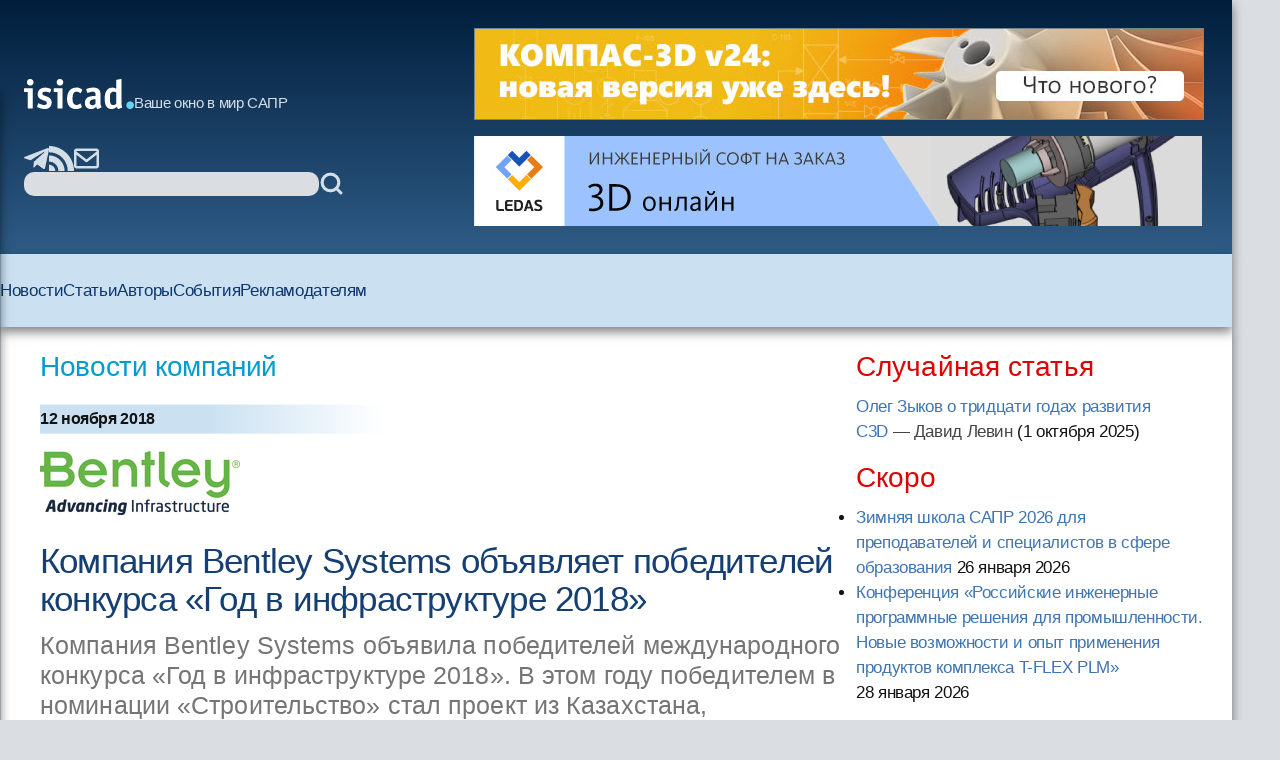

--- FILE ---
content_type: text/html; charset=windows-1251
request_url: https://isicad.ru/ru/news.php?news=20176
body_size: 39814
content:
<!DOCTYPE html>
<html lang="ru">

<head>
    <meta charset="UTF-8" />
    <meta name="viewport" content="width=device-width, initial-scale=1.0" />
    <link rel="stylesheet" href="/runew//ru/css/main.css" />
    <script defer src="/runew/script.js"></script>
    <title>
        isicad: Компания Bentley Systems объявляет победителей конкурса «Год в инфраструктуре 2018»    </title>
</head>

<body>
    <div data-scroll-watcher=""></div>
    <header class="primary-header">
        <div class="container">
            <div class="header-content">
                <div class="header-left-side" data-header-left-side>
                    <div class="logo-and-mobile-menu">
                        <button class="mobile-nav-toggle" aria-controls="primary-navigation" aria-expanded="true">
                            <svg class="icon-hamburger" aria-hidden="true">
                                <use href="/runew/img/sprite.svg#icon-hamburger"></use>
                            </svg>
                            <span class="visually-hidden">Menu</span>
                        </button>
                        <div data-close-navbar-icon class="visually-hidden">
                            <svg class="mobile-close-icon">
                                <use href="/runew/img/sprite.svg#close"></use>
                            </svg>
                        </div>
                        <div data-close-navbar-icon class="visually-hidden">
                            <svg class="mobile-close-icon">
                                <use href="/runew/img/sprite.svg#close"></use>
                            </svg>
                        </div>
                        <div data-close-navbar-icon="" class="visually-hidden">
                            <svg class="mobile-close-icon">
                                <use href="/runew/img/sprite.svg#close"></use>
                            </svg>
                        </div>
                        <nav class="mobile-navigation scrolled" id="mobile-navigation">
                            <!-- <span class="logotip-mobile">isicad</span> -->
                            <ul aria-label="Mobile" role="list" class="mobile-nav-list">
                                <li>
                                    <a href="https://isicad.ru/ru/news.php">Новости</a>
                                </li>
                                <li>
                                    <a href="https://isicad.ru/ru/articles.php">Статьи</a>
                                </li>
                                <li>
                                    <a href="https://isicad.ru/ru/authors.php">Авторы</a>
                                </li>
                                <li>
                                    <a href="https://isicad.ru/ru/events.php">События</a>
                                </li>

                                <li>
                                    <a href="https://isicad.ru/ru/mediakit/">Рекламодателям</a>
                                </li>
                                <li></li>
                            </ul>
                        </nav>
                        <div class="logo-description">
                            <a href="https://isicad.ru/ru/"><svg class="logotip-svg"><use href="/runew/img/sprite.svg#logotip-white"></use></svg></a>
                            <span>Ваше окно в мир САПР</span>
                        </div>
                    </div>


                    <div class="header-actions">
                        <div class="header-social-block">
                            <a href="https://t.me/isicad">
                                <svg class="header-actions-icons">
                                    <use href="/runew/img/sprite.svg#contacts-telegram"></use>
                                </svg>
                            </a>
                            <a href="https://isicad.ru/ru/rss/">
                                <svg class="header-actions-icons">
                                    <use href="/runew/img/sprite.svg#rss"></use>
                                </svg>
                            </a>
                            <a href="mailto:info@isicad.ru" class="header-social mailto">
                                <svg class="header-actions-icons">
                                    <use href="/runew/img/sprite.svg#contacts-email"></use>
                                </svg>
                            </a>
                            <button data-mobile-search-open-icon class="search-icon">
                                <svg>
                                    <use href="/runew/img/sprite.svg#search"></use>
                                </svg>
                            </button>
                        </div>

                        <form name="search" action="/ru/search.php" method="get" class="search-form">
                            <input type="hidden" name="sub" value="search" />
                            <input type="text" name="query" value="" id="search-field" class="search-field" />
                            <button type="submit">
                                <svg class="header-actions-icons">
                                    <use href="/runew/img/sprite.svg#search"></use>
                                </svg>
                            </button>
                        </form>
                    </div>
                </div>


                <form name="mobile-search" action="search.php" method="get" class="mobile-search-form"
                    data-mobile-search-form="invisible">
                    <input type="hidden" name="sub" value="search" />
                    <button type="submit">
                        <svg class="mobile-search-icon">
                            <use href="/runew/img/sprite.svg#search"></use>
                        </svg>
                    </button>

                    <input type="text" name="query" value="" id="mobile-search-field" class="mobile-search-field">
                    <div data-close-icon="">
                        <svg class="mobile-close-icon">
                            <use href="/runew/img/sprite.svg#close"></use>
                        </svg>
                    </div>
                </form>


                <div class="banners" data-banners>
                    <div style="padding: 0; margin: 4px;">
<a href="https://kompas.ru/kompas-3d/v24/?utm_source=isicad&utm_medium=banner&utm_campaign=kompas_v24&erid=2SDnjexKyWv" target="_blank" onClick="javascript: pageTracker._trackPageview('/bannerads/ascon/head_720x90_20250829');" class="isb-label bottom-end" title="Реклама. ООО «Аскон-Системы Проектирования»"><img src="https://isicad.ru/ru/b/ascon/20250829/v24release_728x90.jpg" style="border: 1px solid #728891;" ></a>




</div>
<div style="padding: 0; margin: 4px;">

<!--<div style="background: url('/ru/b/flant/20221202/deckhouse-light.png') top no-repeat;">
	<a href="https://flant.ru/?utm_source=isicad&utm_medium=banner&utm_campaign=isicad-banner" target="_blank" onClick="javascript: pageTracker._trackPageview('/bannerads/flant/middle_500x90_20221202');">
		<video width="728" height="90" loop autoplay muted>
		  <source src="/ru/b/flant/20221202/deckhouse-light.mp4" type="video/mp4">
		</video>
	</a>
</div>-->

<a href="https://ledas.com/ru/?erid=2SDnjcodDcB" target="_blank" onClick="javascript: pageTracker._trackPageview('/bannerads/ledas/head_728x90_20191230_cloud" class="isb-label bottom-end" title="Реклама. ООО «ЛЕДАС»"><img src="https://isicad.ru/ru/b/ledas/20191230/ledas-cloud.jpg"  /></a></div>                </div>
            </div>


        </div>
        <div class="container">
            <nav class="primary-navigation" id="primary-navigation">
                <ul aria-label="Primary" role="list" class="nav-list">
                    <li>
                        <a href="https://isicad.ru/ru/news.php">Новости</a>
                    </li>
                    <li>
                        <a href="https://isicad.ru/ru/articles.php">Статьи</a>
                    </li>
                    <li>
                        <a href="https://isicad.ru/ru/authors.php">Авторы</a>
                    </li>
                    <li>
                        <a href="https://isicad.ru/ru/events.php">События</a>
                    </li>
                    <li>
                        <a href="https://isicad.ru/ru/mediakit/">Рекламодателям</a>
                    </li>
                    <li></li>
                </ul>
            </nav>
        </div>
    </header>
    <main>
        <div class="container">
            <section class="main-with-sidebar">
                <article>
                    <div class="article-aria">
                        <a href="news.php">Новости компаний</a>
                    </div>

                    <div class="article-meta fw-bold">
                        <div id="newsline1" class="article-date">12 ноября 2018</div>
                    </div>

                    <p><a href=http://www.bentley.com/ target="_blank"><img src="https://isicad.ru/uploads/logo/BentleyLOGO.jpg" border="0" align="left" style="margin-bottom:15px;"></a><p style="clear:both">
                    <div class="article-header">
                        <h1 class="fs-big-header">
                            Компания Bentley Systems объявляет победителей конкурса «Год в инфраструктуре 2018»                        </h1>
                    </div>
                    <div class="article-content">
                        <div class="author-info">
                                                        <div>
                                <p class="author-name-info fw-bold"></p>
                            </div>
                        </div>
                        <div class="clear"></div>

                        
                        <span class="gray"><span class="txt-lrg">Компания Bentley Systems объявила победителей международного конкурса «Год в инфраструктуре 2018». В этом году победителем в номинации «Строительство» стал проект из Казахстана, выполненный AAEngineering Group, LLP – Фаза II модернизации и повышения производительности золотоизвлекательной фабрики «Пустынное» </span></span>
 

<div class="center up-dn">
<img src="https://isicad.ru/uploads/img/21825_.jpg" alt="Год в инфраструктуре 2018 Казахстан"  style="width:700px" />
<p class="pic-sign">Вручение награды за победу в конкурсе «Год в инфраструктуре 2018» Виктору Глушко, Управляющему директору AAEngineering Group
</div>




Проект строительства золотоизвлекающей фабрики в пустыне Карагандинской области Казахстана завоевал признание независимого жюри сложностью поставленных перед компанией AAEngineering Group задач. Строительство фабрики велось на ограниченной территории, в сжатые сроки  параллельно с существующим производством. Выбор платформы проектирования и создание цифрового двойника производства позволили быстро реализовать проект, окупить инвестиции и выйти на проектные показатели.

<p>Ежегодно награды в конкурсе Год в инфраструктуре присуждаются за наиболее значительные достижения пользователей Bentley в проектировании, строительстве и эксплуатации инфраструктурных объектов во всем мире. 	


<p>Двенадцать независимых команд жюри, состоящего из уважаемых экспертов отрасли, выбрали 57 финалистов из 420 номинантов, представляющих более 340 организаций по всему миру.

<p>На торжественной церемонии во время праздничного ужина в заключительный день конференции «<i>Год в инфраструктуре 2018</i>» компания Bentley объявила 19 победителей конкурса, а также вручила 9 наград за особые достижения. 	


<h5>Награды за особые достижения конкурса «Год в инфраструктуре 2018»: </h5>	


<b>Цифровой двойник рабочего процесса в сфере железных дорог и транзита</b> 
<br>China Railway Engineering Consulting Group Co., Ltd. – Проект BIM для скоростной железной дороги Пекин-Чжанцзякоу – Пекин, Китай	

<p><b>Цифровой двойник аэропорта</b> 	
<br>Infraero Empresa Brasileira de Infraestrutura Aeroportu&#225;ria – Цифровой аэропорт Лондрина – Парана, Бразилия	

<p><b>Цифровой двойник моста</b>	
<br>Лаборатория комбинированных конструкций университета Чунан – Инновационная система технического обслуживания мостов с использованием цифровых двойников – Сеул, Южная Корея	

<p><b>Цифровой двойник дороги и автомагистрали</b>	
<br>Guangxi Communications Design Group Co., Ltd. – Совместное проектирование на основе BIM и управление всеми элементами и объектами в проекте строительства скоростной автомагистрали Липу-Юлинь – Гуанси-Чжуанский автономный район, Китай

<p><b>Цифровой двойник туннеля</b>	
<br>AECOM – Государственный контракт на строительство туннелей Тайдвей C410 – Лондон, Великобритания

<p><b>Цифровой двойник передачи и распределения энергетических ресурсов</b>
<br>POWERCHINA Hubei Electric Engineering Corporation Limited – Проект линии электропередачи Cha’anling-Xiaojiazhou мощностью 220 кВ – Сяньнин, Хубэй, Китай	

<p><b>Цифровой двойник объекта городской инфраструктуры</b>	
<br>CCCC Water Transportation Consultants Co., Ltd. – Применение технологий BIM в муниципальной инфраструктуре – фаза I проекта научно-технологического города Чжунгуаньцунь – район Баоди, Тяньцзинь, Китай	

<p><b>Цифровой двойник управления активами транспортной системы</b> 	
<br>Maharashtra Metro Rail Corporation Ltd. – Система управления информацией об объектах метро в Нагпуре – Нагпур, Махараштра, Индия	


<p><b>Геодезическое сопровождение строительства</b>	
<br>Shell Chemical Appalachia LLC и Eye-bot Aerial Solutions – Проект Pennsylvania Chemicals – Монака, Пенсильвания, США	


<h5>Победители конкурса «Год в инфраструктуре 2018», посвященного развитию цифровых технологий в инфраструктуре:</h5>	


<p><b>Мосты</b>
<br>PT. WIJAYA KARYA (Persero) Tbk – Проектирование и строительство автомобильного моста в проекте порта Телук Ламонг – Гресик-Сурабая, Восточная Ява, Индонезия

<p><b>Здания и кампусы</b>	
<br>Shalom Baranes Associates – Реставрация офисного здания Cannon House – Вашингтон, округ Колумбия, США

<p><b>Коммуникационные сети</b>	
<br>iForte Solusi Infotek – Система управления оптоволоконной сетью iForte – Джакарта, Индонезия

<p><b>Строительство</b>
<br><span class="red">AAEngineering Group, LLP – Фаза II модернизации и повышения производительности золотоизвлекательной фабрики «Пустынное» – Балхаш, Карагандинская область, Казахстан</span>

<p><b>Цифровой город</b>	
<br>Yunnan Yunling Engineering Cost Consultation Co., Ltd. – Строительство новой муниципальной дороги проекта Муниципального строительства коммунальных сооружений нового экологичного города Гуанду – Куньмин, Юньнань, Китай

<p><b>Охрана окружающей среды</b>	
<br>PT. WIJAYA KARYA (Persero) Tbk – Проект защиты от оползней в сети государственных дорог – Чианджур, Западная Ява, Индонезия

<p><b>Производство</b>
<br>Центр цифрового проектированияи (BIM) Shenyang Aluminum & Magnesium Engineering & Research Institute Co., Ltd. – Совместный проект CHALCO и индонезийского правительства по строительству глиноземного завода – Букит Бату, Западный Калимантан, Индонезия

<p><b>Горная промышленность и освоение шельфовых месторождений</b>	
<br>Northern Engineering & Technology Corporation, MCC – Железный рудник SINO – Перт, Западная Австралия, Австралия

<p><b>Производство электроэнергии</b>	
<br>Sacyr Somague – Использование плотины Фос-Туа в качестве ГЭС – Фос-Туа, Алижо, Вила Реал, Португалия

<p><b>Реализация проектов</b>	
<br>AECOM – Получение новой информации при помощи ProjectWise Project Insights – Великобритания

<p><b>Железные дороги и транзит</b> 	
<br>Skanska Costain STRABAG Joint Venture (SCS) – Высокоскоростная железная дорога 2 – участки основных работ S1 и S2 – Лондон, Великобритания

<p><b>Моделирование реальности</b>	
<br>Skand Pty Ltd – Строительство зоны контроля на базе машинного обучения для кампуса Брансвик Мельбурнского королевского технологического института – Виктория, Австралия

<p><b>Управление объектами дорожной и железнодорожной инфраструктуры</b>
<br>CSX Transportation – Капитальное планирование ежегодных рельсовых вставок – Джексонвилл, Флорида, США

<p><b>Дороги и автомагистрали</b>	
<br>Lebuhraya Borneo Utara – Магистраль Пан-Борнео, Саравак – Саравак, Малайзия

<p><b>Проектирование сооружений	</b>
<br>Shilp Consulting Engineers – Автовокзал Аламбаг – Лакхнау, Уттар-Прадеш, Индия


<p><b>Управление промышленными объектами и объектами коммунального хозяйства</b>
<br>Oman Gas Company S.A.O.C. – Решение в сфере эффективности активов для управления надежностью – Аль-Хувайр, Маскат, Оман

<p><b>Передача и распределение энергетических ресурсов</b>	
<br>Pestech International Berhad – Проект разработки и автоматизации подстанции Olak Lempit – Бантинг, Селангор, Малайзия

<p><b>Водоочистные сооружения и станции очистки сточных вод</b>	
<br>MCC Capital Engineering & Research Incorporation Limited – Проект водоснабжения района Вэньцзян, Чэнду, мощностью 400 000 тонн в день – Чэнду, Сычуань, Китай


<p><b>Водопроводные, водоочистные и дренажные сети</b>	
<br>DTK Hydronet Solutions – Разработка концепции и генеральное планирование комплексной системы водоснабжения в Банкуре – Банкура, Западная Бенгалия, Индия


<p><br>Bentley Systems опубликовала краткий обзор всех проектов-победителей этого года на своем <a href="https://www.bentley.com/ru/yii/video-gallery">веб-сайте</a>. Подробное описание всех проектов конкурса будет опубликовано в печатной и цифровой версиях сборника «Год в инфраструктуре 2018», который выйдет в начале 2019 года. С прошлыми изданиями Сборника, которые включают в себя более 3500 проектов мирового уровня, принимавших участие в конкурсе «Год в инфраструктуре» с 2004 года, можно ознакомиться, пройдя по ссылке <a href="https://www.bentley.com/ru/infrastructure-yearbook">https://www.bentley.com/ru/infrastructure-yearbook</a>.


<div class="center up-dn">
<img src="https://isicad.ru/uploads/img/21826_.jpg" alt="Год в инфраструктуре 2018 Казахстан"  style="width:700px" />
<p class="pic-sign">Победители конкурса Bentley Systems «Год в инфраструктуре 2018»
</div>

	

<h5>О конференции и конкурсе «Год в инфраструктуре» 	</h5>

В конкурсе «Год в инфраструктуре», стартовавшем в 2004 году, принимают участие проекты со всего мира, демонстрирующие высокий уровень экспертных знаний и применение инноваций в проектировании, строительстве и эксплуатации объектов инфраструктуры. Это уникальное мероприятие глобального масштаба, которое охватывает все возможные категории инфраструктурных проектов. В конкурсе могут участвовать все пользователи программного обеспечения Bentley. Независимое жюри, в которое входят отраслевые эксперты, выбирает финалистов в каждой категории. Подробнее <a href="https://yii.bentley.com/ru.">https://yii.bentley.com/ru.</a> 





<p>В рамках конференции «Год в инфраструктуре» прошли презентации и интерактивные семинары, на которых обсуждалось, как современные технологические тенденции влияют на бизнес, определяя будущее инфраструктурных проектов и окупаемость инвестиций.

<h5>О компании Bentley Systems </h5>

Компания Bentley Systems является мировым лидером в области поставки программных решений для проектирования, строительства и эксплуатации инфраструктурных объектов, предназначенных для инженеров, архитекторов, специалистов по геоинформационным технологиям, строителей и владельцев-операторов инфраструктуры. Приложения Bentley на базе MicroStation для проектирования и BIM, а также облачные службы и инструменты создания цифровых двойников оптимизируют реализацию проектов ( ProjectWise) и повышают производительность активов (AssetWise) транспортной инфраструктуры, коммунальных сетей, промышленных объектов и объектов городской инфраструктуры.
<p>Штат компании Bentley превышает 3500 сотрудников, а годовой доход составляет более 700 млн. долларов в 170 странах. С 2012 года компания инвестировала более 1 млрд. долларов в исследования и разработки, а также в приобретение других компаний. С момента основания компании в 1984 году контрольный пакет акций остается у пяти братьев-основателей Бентли. Акции Bentley представлены по приглашению на рынке частных клиентов NASDAQ; миноритарный пакет акций без права голоса принадлежит стратегическому партнеру Siemens AG.


<p class="center"><br /># # #</p>

<span class="txt-sml">Bentley и логотип компании Bentley, AssetWise, Connected Data Environment, ContextCapture, iModel, iModelHub, iTwin, MicroStation, Navigator Web, OpenCities Planner, ProjectWise и SYNCHRO являются зарегистрированными или незарегистрированными торговыми марками или знаками обслуживания Bentley Systems, Incorporated или одной из ее дочерних компаний, прямые или косвенные права на обладание которыми принадлежат Bentley Systems, Incorporated. PlantSight является торговой маркой Siemens AG и Siemens PLMS Inc. Прочие товарные знаки и наименования продуктов являются собственностью соответствующих владельцев.</span>


                        
                    </div>

                    <script type="text/javascript" src="//yandex.st/share/share.js" charset="utf-8"></script>
<div class="yashare-auto-init" data-yashareType="button" data-yashareQuickServices="vkontakte,twitter,lj" style=" margin: 25px 0 15px -5px;"></div> <!--<p class="nopad clear" id="under-pub-banner">

<div class="center up-dn">

<a href="https://company.im-consult.ru/webinar_bim?utm_source=&utm_medium=&utm_campaign=&utm_source=isicad&utm_medium=banner&utm_campaign=webinar_23_06_22" target="_blank" onClick="javascript: pageTracker._trackPageview('/bannerads/im-consult/middle_500x90_20220614');"><img src="/ru/b/im-consult/20220614/Level.png"></a>

<a href="https://company.im-consult.ru/webinar_bim?utm_source=&utm_medium=&utm_campaign=&utm_source=isicad&utm_medium=banner&utm_campaign=webinar_23_06_22" target="_blank" onClick="javascript: pageTracker._trackPageview('/bannerads/im-consult/middle_500x90_20220614');">
<video width="500" height="90" loop autoplay muted>
  <source src="/ru/b/im-consult/20220629/IMConsult.mp4" type="video/mp4">
</video>
</a>

</div>
-->


<p><br />

<!--<script type="text/javascript">

document.write("Комментарии");
</script>-->
<p id="comments"></p>
<div id="disqus_thread"></div>
<script type="text/javascript">
    /* * * CONFIGURATION VARIABLES: EDIT BEFORE PASTING INTO YOUR WEBPAGE * * */
    var disqus_shortname = 'isicad'; // required: replace example with your forum shortname
	var disqus_config = function () { 
  this.language = "ru";
};
  var disqus_url = "http://isicad.ru/ru/news.php?news=20176";

    /* * * DON'T EDIT BELOW THIS LINE * * */
    (function() {
        var dsq = document.createElement('script'); dsq.type = 'text/javascript'; dsq.async = true;
        dsq.src = location.protocol + '//' + disqus_shortname + '.disqus.com/embed.js';
        (document.getElementsByTagName('head')[0] || document.getElementsByTagName('body')[0]).appendChild(dsq);
    })();
</script>
<noscript>Включите JavaScript, чтобы видеть комментарии <a href="http://disqus.com/?ref_noscript">Disqus.</a></noscript>

<script type="text/javascript">
    /* * * CONFIGURATION VARIABLES: EDIT BEFORE PASTING INTO YOUR WEBPAGE * * */
    var disqus_shortname = 'isicad'; // required: replace example with your forum shortname


    /* * * DON'T EDIT BELOW THIS LINE * * */
    (function () {
        var s = document.createElement('script'); s.async = true;
        s.type = 'text/javascript';
        s.src = location.protocol + '//' + disqus_shortname + '.disqus.com/count.js';
        (document.getElementsByTagName('HEAD')[0] || document.getElementsByTagName('BODY')[0]).appendChild(s);
    }());
</script>


<p class="clear"><h4><i>Читайте также:</i></h4><ul class="seealso">
           	<li><a href="articles.php?article_num=23230" class="list">Чем импортозамещаются продукты Autodesk, AVEVA, Bentley, Intergraph…</a></li>
           	<li><a href="articles.php?article_num=22795" class="list">36 финалистов и 12 победителей глобального конкурса Bentley 2023: лидирует Китай</a></li>
           	<li><a href="news.php?news=22187" class="list">Bentley Systems объявляет о приобретении компании Advanced Resources and Risk Technology (AR2Tech) компанией Seequent</a></li>
           	<li><a href="news.php?news=22171" class="list">Bentley Systems объявляет победителей Конкурса <i>Going Digital 2021 в области Инфраструктуры</i></a></li>
           	<li><a href="news.php?news=22172" class="list">Bentley Systems объявляет лауреатов Премии Основателей в рамках Конференции <i>Год в Инфраструктуре 2021</i></a></li>
           	<li><a href="news.php?news=22145" class="list">Bentley Systems заключает соглашение о приобретении компании <i>Power Line Systems</i>, мирового лидера в области программного обеспечения для проектирования линий электропередач</a></li>
           	<li><a href="news.php?news=22112" class="list">Программа Bentley Education расширяется до глобальных масштабов</a></li>
           	<li><a href="articles.php?article_num=22095" class="list">Подробности о трех российских финалистах глобального конкурса Bentley Systems <i>Going Digital</i> 2021 </a></li>
           	<li><a href="articles.php?article_num=22070" class="list">Живой разговор об инновационных цифровых технологиях на Конференции  Bentley Going Digital 2021</a></li>
           	<li><a href="news.php?news=22076" class="list">Bentley Systems расширяет свои возможности в сфере транспортной инфраструктуры по всему миру</a></li>
           	<li><a href="news.php?news=22075" class="list">Bentley Systems и SMRT Trains сотрудничают с целью повышения безопасности и надежности услуг метрополитена в Сингапуре</a></li>
           	<li><a href="articles.php?article_num=22032" class="list">Компания Bentley Systems объявляет финалистов Конкурса <i>Going Digital 2021</i>  </a></li>
           	<li><a href="news.php?news=22024" class="list">Bentley Systems объявляет о приобретении компании Minalytix компанией Seequent</a></li>
           	<li><a href="news.php?news=21981" class="list">Bentley Systems объявляет о приобретении компании Imago компанией Seequent</a></li>
           	<li><a href="news.php?news=21966" class="list">Bentley Systems объявляет о запуске новой программы Bentley Education, которая призвана помочь студентам построить карьеру в области инфраструктуры</a></li>
           	<li><a href="news.php?news=21951" class="list">Bentley Systems объявляет о приобретении компании Aarhus GeoSoftware компанией Seequent</a></li>
           	<li><a href="news.php?news=21922" class="list">Bentley Systems закрывает сделку по приобретению Seequent, мирового лидера в области программного обеспечения для 3D-моделирования в сфере геолого-геофизических исследований</a></li>
           	<li><a href="news.php?news=21921" class="list">Bentley Systems объявляет о приобретении компании SPIDA, лидера в области управления опорами линий электропередач</a></li>
           	<li><a href="articles.php?article_num=21767" class="list">Bentley Systems – Autodesk:  &nbsp;1,05:1,00</a></li>
           	<li><a href="news.php?news=21633" class="list">Генеральным директором Bentley Systems в России и СНГ назначен Артем Аведьян</a></li></ul>
                </article>

                <aside>
                    <section class="margin-bottom-420">
                        <h2 class="sidebar-section-title fs-medium-header margin-bottom-300">Случайная статья</h2>
<a href="/ru/articles.php?article_num=23357">Олег Зыков о тридцати годах развития C3D</a><span style="color:#444">&nbsp;&mdash; Давид Левин</span> <nobr>(1 октября 2025</nobr>)                    </section>
                    <section class="margin-bottom-420">
                        <h2 class="sidebar-section-title fs-medium-header margin-bottom-300">Скоро</h2>
                        <ul class="topnews"><li><a href="/ru/events.php?event=23416" target="_top">Зимняя школа САПР 2026 для преподавателей и специалистов в сфере образования</a> <nobr>26 января 2026</nobr></li><li><a href="/ru/events.php?event=23408" target="_top">Конференция «Российские инженерные программные решения для промышленности. Новые возможности и опыт применения продуктов комплекса T-FLEX PLM»</a> <nobr>28 января 2026</nobr></li></ul>
                    </section>

                    <section class="margin-bottom-420 sidebar-line">
                        <h2 class="sidebar-section-title fs-medium-header margin-bottom-300">Самые популярные материалы
                        </h2>

                        <img src="https://isicad.ru/ru/img/Top10_rotate-1.gif" alt="">

                        <div id="top10_month" class="show">
                        <span class="red">за месяц</span>&nbsp;&nbsp;&nbsp;&nbsp;&nbsp;&nbsp;
                        <span onclick="document.getElementById('top10_month').className='hide'; document.getElementById('top10_all').className='show';" style="text-decoration:underline; cursor:pointer;">за все время</span>
                          
                        <ol class="top10" style="padding-bottom:5px;">
                        <li><span class="new">
<a href="https://isicad.ru/ru/articles.php?article_num=23392">САРУС+ Композиты: от анонса до релиза. Промежуточные итоги
</a></span></li>

<li><span class="growth">
<a href="https://isicad.ru/ru/articles.php?article_num=18118">Вычисление объёмов шламохранилищ в Civil 3D: для тех, кто не любит формулы и англоязычные интерфейсы
</a></span></li>

<li><span class="growth">
<a href="https://isicad.ru/ru/articles.php?article_num=22479">Кто и когда изобрел электромобиль?
</a></span></li>

<li><span class="stab">
<a href="https://isicad.ru/ru/articles.php?article_num=16726">AutoCAD Civil 3D: Пять примеров внедрения при создании инфраструктуры Олимпийских игр в Сочи
</a></span></li>

<li><span class="decay">
<a href="https://isicad.ru/ru/articles.php?article_num=20607">Скрипты в AutoCAD. Самое недооцененное оружие
</a></span></li>

<li><span class="growth">
<a href="https://isicad.ru/ru/articles.php?article_num=20456">Минутка прикладного AutoCAD: извлечение данных в один клик
</a></span></li>

<li><span class="growth">
<a href="https://isicad.ru/ru/articles.php?article_num=20391">Расставим все точки. Работа с координатами в Revit
</a></span></li>

<li><span class="growth">
<a href="https://isicad.ru/ru/articles.php?article_num=23008">Длина дуги — поиски универсальной формулы
</a></span></li>

<li><span class="growth">
<a href="https://isicad.ru/ru/articles.php?article_num=21383">Реверс инжиниринг изделий в Siemens NX от «А» до «Я»
</a></span></li>

<li><span class="growth">
<a href="https://isicad.ru/ru/articles.php?article_num=23077">Проблемы, возникающие при конструировании деталей из металла, изготавливаемых литьём с последующей механической обработкой
</a></span></li>
                        </ol>
                        </div>

                        <div id="top10_all" class="hide">
                        <span onclick="document.getElementById('top10_month').className='show'; document.getElementById('top10_all').className='hide';" style="text-decoration:underline; cursor:pointer;">за месяц</span>&nbsp;&nbsp;&nbsp;&nbsp;&nbsp;&nbsp;
                          <span class="red">за все время</span>
                          <ol class="top10" style="padding-bottom:5px;clear:both;">
                          <li><span class="stab">
<a href="https://isicad.ru/ru/articles.php?article_num=20607">Скрипты в AutoCAD. Самое недооцененное оружие
</a></span></li>

<li><span class="stab">
<a href="https://isicad.ru/ru/articles.php?article_num=20391">Расставим все точки. Работа с координатами в Revit
</a></span></li>

<li><span class="stab">
<a href="https://isicad.ru/ru/articles.php?article_num=17329">Уровни детализации элементов информационной модели здания
</a></span></li>

<li><span class="growth">
<a href="https://isicad.ru/ru/articles.php?article_num=18311">КОМПАС-3D vs SolidWorks
</a></span></li>

<li><span class="decay">
<a href="https://isicad.ru/ru/articles.php?article_num=16601">Revit — очень хорошо, но без AutoCADа — выброшенные деньги
</a></span></li>

<li><span class="stab">
<a href="https://isicad.ru/ru/articles.php?article_num=18349">Бесплатный российский online-инструмент конструктора трубопроводов
</a></span></li>

<li><span class="stab">
<a href="https://isicad.ru/ru/articles.php?article_num=21855">Топ 10 технологий для цифровизации строительства в России 2021
</a></span></li>

<li><span class="growth">
<a href="https://isicad.ru/ru/articles.php?article_num=20456">Минутка прикладного AutoCAD: извлечение данных в один клик
</a></span></li>

<li><span class="decay">
<a href="https://isicad.ru/ru/articles.php?article_num=22473">С чем столкнутся пользователи при переходе с SolidWorks на КОМПАС-3D
</a></span></li>

<li><span class="growth">
<a href="https://isicad.ru/ru/articles.php?article_num=20967">Шаблон в ARCHICAD: от А до Я. Часть 3
</a></span></li>

                          </ol>
                        </div>
                    </section>

                    <section class="margin-bottom-420 sidebar-line">
                        <div class="sapr-interview">
                            <img src="https://isicad.ru/ru/img/ornament_bird.png" alt="ornament_bird">
                            <a href="/ru/ask-vip.php">
                                <h3>Проект &laquo;Народное САПР-интервью&raquo;</h3>
                            </a>
                        </div>
                    </section>

                    <section class="margin-bottom-420 sidebar-line">
                        <p><a href="https://isicad.ru/ru/cover_all.php" class="liblue">Все номера</a></p>
                        <p><a href="https://isicad.ru/ru/subscription.php" class="liblue">Подписаться на рассылку
                                isicad</a></p>
                    </section>

                    <section class="margin-bottom-420">
                        <h2 class="sidebar-section-title fs-medium-header margin-bottom-300">Актуальное обсуждение</h2>
                        <img class="margin-bottom-300" src="/runew/img/disqus.jpg" alt="">
                        <ul class="sidebar-links">
                            <li>
                                <a href="http://isicad.disqus.com/latest.rss">RSS-лента комментариев</a>
                            </li>
                        </ul>
                    </section>

                    <section class="margin-bottom-420 sidebar-line">
                        <style>
                        widget-recent-comments widget {margin-top:0 !important;}
                        .widget-content ul { margin:0 !important; padding:0 !important; }
                        .widget-content ul li { list-style-image:none !important; list-style-type:none !important; margin-bottom:15px !important; }
                        .widget-content { float:left !important; max-width:350px !important; margin:0 !important; padding:0 !important;}
                        .dsq-widget-comment p { display: block !important; clear:both !important; margin-bottom:3px !important;  padding-bottom:0 !important;}
                         a.dsq-widget-user:link,  a.dsq-widget-user:active,  a.dsq-widget-user:visited,  a.dsq-widget-user:hover { font-size:12px; font-weight:bold; color:black; text-decoration:none; }
                        </style>

                        <p class="clear">
                        <div id="recentcomments" class="widget-recent-comments widget">

                        <!--<h3 class="widget-header">Последние комментарии</h3>-->

                        <div class="widget-content">

                        <script type="text/javascript" src="//isicad.disqus.com/recent_comments_widget.js?num_items=3&hide_avatars=1&avatar_size=32&excerpt_length=200">
                        </script>
                    </section>


<!--

                    <section class="margin-bottom-420 sidebar-line">
                    </section>
-->
                    <section class="margin-bottom-420 sidebar-line">
                        <h2 class="sidebar-section-title fs-medium-header margin-bottom-300">Форумы isicad</h2>
                        <div class="sidebar-forums flex">
                            <a href="https://isicad.ru/ru/2010/"><img
                                    src="https://isicad.ru/ru/img/isicad-2010_s.jpg" alt=""></a>
                            <a href="https://isicad.ru/ru/2008/"><img
                                    src="https://isicad.ru/ru/img/isicad-2008_s.jpg" alt=""></a>
                            <a href="https://isicad.ru/ru/2006/"><img
                                    src="https://isicad.ru/ru/img/isicad-2006_s.jpg" alt=""></a>
                            <a href="https://isicad.ru/ru/2004/"><img
                                    src="https://isicad.ru/ru/img/isicad-2004_s.jpg" alt=""></a>
                        </div>
                    </section>

                    <section class="margin-bottom-420">
                        <h2 class="sidebar-section-title fs-medium-header margin-bottom-300">О проекте</h2>
                        <div class="about-project">
                            <p class="margin-bottom-300">Приглашаем публиковать на сайте <a
                                    href="http://isicad.ru/">isicad.ru</a>
                                новости и пресс-релизы о новых
                                решениях и продуктах, о
                                проводимых мероприятиях и другую информацию.</p>
                            <p class="margin-bottom-300">Адрес для корреспонденции - <a
                                    href="mailto:info@isicad.ru">info@isicad.ru</a></p>

                            <p class="margin-bottom-300">Проект isicad нацелен на укрепление контактов между
                                разработчиками,
                                поставщиками и потребителями
                                промышленных решений в областях PLM и ERP...</p>
                            <p class="margin-bottom-300"><a href="https://isicad.ru/ru/about.php">Подробнее</a></p>
                            <p><a href="https://isicad.ru/ru/price.php">Информация для рекламодателей</a></p>
                        </div>
                    </section>
                </aside>
        </div>
        </div>
    </main>
    <footer class="fs-footer">
        <div class="container">
            <p>Все права защищены. c 2004-2026 Группа компаний <a href="http://ledas.com/">&laquo;ЛЕДАС&raquo;</a></p>

            <p>Перепечатка материалов сайта допускается с согласия редакции, ссылка на isicad.ru обязательна.</p>
            <p>Вы можете обратиться к нам по адресу <a href="mailto:info@isicad.ru">info@isicad.ru</a>.</p>
        </div>
    </footer>
</body>

<!-- Google tag (gtag.js) -->
<script async src="https://www.googletagmanager.com/gtag/js?id=G-WB9TK0H3C2"></script>
<script>
  window.dataLayer = window.dataLayer || [];
  function gtag(){dataLayer.push(arguments);}
  gtag('js', new Date());

  gtag('config', 'G-WB9TK0H3C2');
</script>

</html>

--- FILE ---
content_type: text/html; charset=utf-8
request_url: https://disqus.com/embed/comments/?base=default&f=isicad&t_u=http%3A%2F%2Fisicad.ru%2Fru%2Fnews.php%3Fnews%3D20176&t_d=%0A%20%20%20%20%20%20%20%20%20%20%20%20%20%20%20%20%20%20%20%20%20%20%20%20%20%20%20%20%D0%9A%D0%BE%D0%BC%D0%BF%D0%B0%D0%BD%D0%B8%D1%8F%20Bentley%20Systems%20%D0%BE%D0%B1%D1%8A%D1%8F%D0%B2%D0%BB%D1%8F%D0%B5%D1%82%20%D0%BF%D0%BE%D0%B1%D0%B5%D0%B4%D0%B8%D1%82%D0%B5%D0%BB%D0%B5%D0%B9%20%D0%BA%D0%BE%D0%BD%D0%BA%D1%83%D1%80%D1%81%D0%B0%20%C2%AB%D0%93%D0%BE%D0%B4%20%D0%B2%20%D0%B8%D0%BD%D1%84%D1%80%D0%B0%D1%81%D1%82%D1%80%D1%83%D0%BA%D1%82%D1%83%D1%80%D0%B5%202018%C2%BB%20%20%20%20%20%20%20%20%20%20%20%20%20%20%20%20%20%20%20%20%20%20%20%20&t_t=%0A%20%20%20%20%20%20%20%20%20%20%20%20%20%20%20%20%20%20%20%20%20%20%20%20%20%20%20%20%D0%9A%D0%BE%D0%BC%D0%BF%D0%B0%D0%BD%D0%B8%D1%8F%20Bentley%20Systems%20%D0%BE%D0%B1%D1%8A%D1%8F%D0%B2%D0%BB%D1%8F%D0%B5%D1%82%20%D0%BF%D0%BE%D0%B1%D0%B5%D0%B4%D0%B8%D1%82%D0%B5%D0%BB%D0%B5%D0%B9%20%D0%BA%D0%BE%D0%BD%D0%BA%D1%83%D1%80%D1%81%D0%B0%20%C2%AB%D0%93%D0%BE%D0%B4%20%D0%B2%20%D0%B8%D0%BD%D1%84%D1%80%D0%B0%D1%81%D1%82%D1%80%D1%83%D0%BA%D1%82%D1%83%D1%80%D0%B5%202018%C2%BB%20%20%20%20%20%20%20%20%20%20%20%20%20%20%20%20%20%20%20%20%20%20%20%20&s_o=default&l=ru
body_size: 2696
content:
<!DOCTYPE html>

<html lang="ru" dir="ltr" class="not-supported type-">

<head>
    <title>Комментарии Disqus</title>

    
    <meta name="viewport" content="width=device-width, initial-scale=1, maximum-scale=1, user-scalable=no">
    <meta http-equiv="X-UA-Compatible" content="IE=edge"/>

    <style>
        .alert--warning {
            border-radius: 3px;
            padding: 10px 15px;
            margin-bottom: 10px;
            background-color: #FFE070;
            color: #A47703;
        }

        .alert--warning a,
        .alert--warning a:hover,
        .alert--warning strong {
            color: #A47703;
            font-weight: bold;
        }

        .alert--error p,
        .alert--warning p {
            margin-top: 5px;
            margin-bottom: 5px;
        }
        
        </style>
    
    <style>
        
        html, body {
            overflow-y: auto;
            height: 100%;
        }
        

        #error {
            display: none;
        }

        .clearfix:after {
            content: "";
            display: block;
            height: 0;
            clear: both;
            visibility: hidden;
        }

        
    </style>

</head>
<body>
    

    
    <div id="error" class="alert--error">
        <p>У нас не получилось загрузить Disqus. Если вы модератор, пожалуйста посмотрите наше <a href="https://docs.disqus.com/help/83/">руководство по устранению неисправностей</a>.</p>
    </div>

    
    <script type="text/json" id="disqus-forumData">{"session":{"canModerate":false,"audienceSyncVerified":false,"canReply":true,"mustVerify":false,"recaptchaPublicKey":"6LfHFZceAAAAAIuuLSZamKv3WEAGGTgqB_E7G7f3","mustVerifyEmail":false},"forum":{"aetBannerConfirmation":null,"founder":"16543088","twitterName":"","commentsLinkOne":"(1 \u043a\u043e\u043c\u043c\u0435\u043d\u0442\u0430\u0440\u0438\u0439)","guidelines":null,"disableDisqusBrandingOnPolls":false,"commentsLinkZero":"","disableDisqusBranding":false,"id":"isicad","createdAt":"2011-09-08T02:14:43.783318","category":"","aetBannerEnabled":false,"aetBannerTitle":null,"raw_guidelines":null,"initialCommentCount":null,"votingType":null,"daysUnapproveNewUsers":null,"installCompleted":true,"moderatorBadgeText":"","commentPolicyText":"Disqus \u043f\u0440\u044f\u0447\u0435\u0442 \u0442\u043e, \u0447\u0442\u043e \u0435\u043c\u0443 \u043a\u0430\u0436\u0435\u0442\u0441\u044f \u0441\u043e\u043c\u043d\u0438\u0442\u0435\u043b\u044c\u043d\u044b\u043c. \u0420\u0435\u0434\u0430\u043a\u0442\u043e\u0440\u044b isicad \u0441\u0442\u0430\u0440\u0430\u044e\u0442\u0441\u044f, \u043d\u043e \u043d\u0435 \u0432\u0441\u0435\u0433\u0434\u0430 \u0443\u0441\u043f\u0435\u0432\u0430\u044e\u0442 \u0443\u0441\u043b\u0435\u0434\u0438\u0442\u044c \u0437\u0430 \u044d\u0442\u0438\u043c.","aetEnabled":false,"channel":null,"sort":2,"description":null,"organizationHasBadges":true,"newPolicy":true,"raw_description":null,"customFont":null,"language":"ru","adsReviewStatus":0,"commentsPlaceholderTextEmpty":null,"daysAlive":0,"forumCategory":null,"linkColor":null,"colorScheme":"auto","pk":"1014466","commentsPlaceholderTextPopulated":null,"permissions":{},"commentPolicyLink":null,"aetBannerDescription":null,"favicon":{"permalink":"https://disqus.com/api/forums/favicons/isicad.jpg","cache":"https://c.disquscdn.com/uploads/forums/101/4466/favicon.png"},"name":"isicad.ru: \u0432\u0441\u0435 \u043e \u0421\u0410\u041f\u0420 \u0438 PLM","commentsLinkMultiple":"(\u043a\u043e\u043c\u043c\u0435\u043d\u0442\u0430\u0440\u0438\u0435\u0432 \u2013 {num})","settings":{"threadRatingsEnabled":false,"adsDRNativeEnabled":false,"behindClickEnabled":false,"disable3rdPartyTrackers":false,"adsVideoEnabled":false,"adsProductVideoEnabled":false,"adsPositionBottomEnabled":false,"ssoRequired":false,"contextualAiPollsEnabled":false,"unapproveLinks":false,"adsPositionRecommendationsEnabled":true,"adsEnabled":false,"adsProductLinksThumbnailsEnabled":false,"hasCustomAvatar":false,"organicDiscoveryEnabled":true,"adsProductDisplayEnabled":false,"adsProductLinksEnabled":false,"audienceSyncEnabled":false,"threadReactionsEnabled":false,"linkAffiliationEnabled":false,"adsPositionAiPollsEnabled":false,"disableSocialShare":false,"adsPositionTopEnabled":false,"adsProductStoriesEnabled":false,"sidebarEnabled":false,"adultContent":false,"allowAnonVotes":false,"gifPickerEnabled":true,"mustVerify":true,"badgesEnabled":false,"mustVerifyEmail":true,"allowAnonPost":false,"unapproveNewUsersEnabled":false,"mediaembedEnabled":true,"aiPollsEnabled":false,"userIdentityDisabled":false,"adsPositionPollEnabled":false,"discoveryLocked":false,"validateAllPosts":false,"adsSettingsLocked":false,"isVIP":false,"adsPositionInthreadEnabled":false},"organizationId":765632,"typeface":"sans-serif","url":"http://isicad.ru","daysThreadAlive":0,"avatar":{"small":{"permalink":"https://disqus.com/api/forums/avatars/isicad.jpg?size=32","cache":"//a.disquscdn.com/1768293611/images/noavatar32.png"},"large":{"permalink":"https://disqus.com/api/forums/avatars/isicad.jpg?size=92","cache":"//a.disquscdn.com/1768293611/images/noavatar92.png"}},"signedUrl":"http://disq.us/?url=http%3A%2F%2Fisicad.ru&key=o7CCVlgkQvZgyX6nVDj0Jw"}}</script>

    <div id="postCompatContainer"><div class="comment__wrapper"><div class="comment__name clearfix"><img class="comment__avatar" src="https://c.disquscdn.com/uploads/users/15846/1729/avatar92.jpg?1448016595" width="32" height="32" /><strong><a href="">Владимир</a></strong> &bull; 7 лет назад
        </div><div class="comment__content"><p>Конкурс двойников.</p></div></div></div>


    <div id="fixed-content"></div>

    
        <script type="text/javascript">
          var embedv2assets = window.document.createElement('script');
          embedv2assets.src = 'https://c.disquscdn.com/embedv2/latest/embedv2.js';
          embedv2assets.async = true;

          window.document.body.appendChild(embedv2assets);
        </script>
    



    
</body>
</html>
